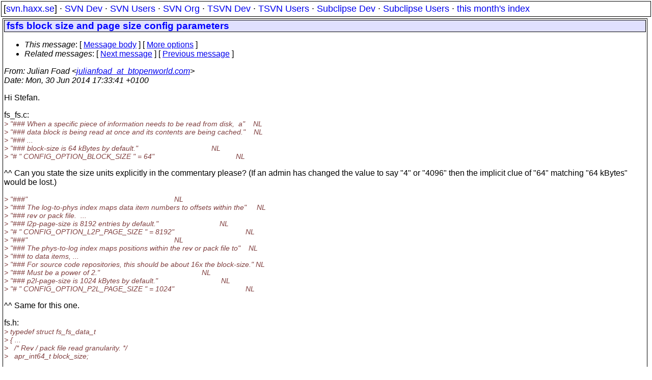

--- FILE ---
content_type: text/html
request_url: https://svn.haxx.se/dev/archive-2014-06/0208.shtml
body_size: 3023
content:
<!DOCTYPE HTML PUBLIC "-//W3C//DTD HTML 4.01 Transitional//EN" "http://www.w3.org/TR/html4/loose.dtd">
<html lang="en">
<head>
<title>Subversion Dev: fsfs block size and page size config parameters</title>
<link rel="STYLESHEET" type="text/css" href="/svn.css">
</head>
<body>
<div class="topmenu">
[<a href="/">svn.haxx.se</a>] &middot;
<a href="/dev/">SVN Dev</a> &middot;
<a href="/users/">SVN Users</a> &middot;
<a href="/org/">SVN Org</a> &middot;
<a href="/tsvn/">TSVN Dev</a> &middot;
<a href="/tsvnusers/">TSVN Users</a> &middot;
<a href="/subdev/">Subclipse Dev</a> &middot;
<a href="/subusers/">Subclipse Users</a> &middot;
<a href="./">this month's index</a>
</div>
<table><tr valign="top"><td>
<div class="box">


<div class="head">
<h1>fsfs block size and page size config parameters</h1>
<!-- received="Mon Jun 30 18:43:45 2014" -->
<!-- isoreceived="20140630164345" -->
<!-- sent="Mon, 30 Jun 2014 17:33:41 +0100" -->
<!-- isosent="20140630163341" -->
<!-- name="Julian Foad" -->
<!-- email="julianfoad_at_btopenworld.com" -->
<!-- subject="fsfs block size and page size config parameters" -->
<!-- id="1404146021.72714.YahooMailNeo_at_web87703.mail.ir2.yahoo.com" -->
<!-- charset="iso-8859-1" -->
<!-- inreplyto="BOZO" -->
<!-- expires="-1" -->
<map id="navbar" name="navbar">
<ul class="links">
<li>
<dfn>This message</dfn>:
[ <a href="#start" name="options1" id="options1" tabindex="1">Message body</a> ]
 [ <a href="#options2">More options</a> ]
</li>
<li>
<dfn>Related messages</dfn>:
<!-- unext="start" -->
[ <a href="0209.shtml" title="Bert Huijben: &quot;RE: svn commit: r1606840 - in /subversion/trunk/subversion: libsvn_fs_fs/cached_data.c tests/libsvn_fs_fs/fs-fs-pack-test.c&quot;">Next message</a> ]
[ <a href="0207.shtml" title="Ivan Zhakov: &quot;Re: Subversion 1.9.0-dev FSFS performance tests&quot;">Previous message</a> ]
<!-- unextthread="start" -->
<!-- ureply="end" -->
</li>
</ul>
</map>
</div>
<!-- body="start" -->
<div class="mail">
<address class="headers">
<span id="from">
<dfn>From</dfn>: Julian Foad &lt;<a href="mailto:julianfoad_at_btopenworld.com?Subject=Re:%20fsfs%20block%20size%20and%20page%20size%20config%20parameters">julianfoad_at_btopenworld.com</a>&gt;
</span><br />
<span id="date"><dfn>Date</dfn>: Mon, 30 Jun 2014 17:33:41 +0100</span><br />
</address>
<p>
Hi Stefan.
<br />
<p>fs_fs.c:
<br />
<em class="quotelev1">&gt; &quot;### When a specific piece of information needs to be read from disk,� a&quot;��� NL
</em><br />
<em class="quotelev1">&gt; &quot;### data block is being read at once and its contents are being cached.&quot;��� NL
</em><br />
<em class="quotelev1">&gt; &quot;### ...
</em><br />
<em class="quotelev1">&gt; &quot;### block-size is 64 kBytes by default.&quot;����������������������������������� NL
</em><br />
<em class="quotelev1">&gt; &quot;# &quot; CONFIG_OPTION_BLOCK_SIZE &quot; = 64&quot;��������������������������������������� NL
</em><br />
<p>^^ Can you state the size units explicitly in the commentary please? (If an admin has changed the value to say &quot;4&quot; or &quot;4096&quot; then the implicit clue of &quot;64&quot; matching &quot;64 kBytes&quot; would be lost.)
<br />
<p><em class="quotelev1">&gt; &quot;###&quot;����������������������������������������������������������������������� NL
</em><br />
<em class="quotelev1">&gt; &quot;### The log-to-phys index maps data item numbers to offsets within the&quot;���� NL
</em><br />
<em class="quotelev1">&gt; &quot;### rev or pack file.� ...
</em><br />
<em class="quotelev1">&gt; &quot;### l2p-page-size is 8192 entries by default.&quot;����������������������������� NL
</em><br />
<em class="quotelev1">&gt; &quot;# &quot; CONFIG_OPTION_L2P_PAGE_SIZE &quot; = 8192&quot;���������������������������������� NL
</em><br />
<em class="quotelev1">&gt; &quot;###&quot;����������������������������������������������������������������������� NL
</em><br />
<em class="quotelev1">&gt; &quot;### The phys-to-log index maps positions within the rev or pack file to&quot;��� NL
</em><br />
<em class="quotelev1">&gt; &quot;### to data items, ...
</em><br />
<em class="quotelev1">&gt; &quot;### For source code repositories, this should be about 16x the block-size.&quot; NL
</em><br />
<em class="quotelev1">&gt; &quot;### Must be a power of 2.&quot;������������������������������������������������� NL
</em><br />
<em class="quotelev1">&gt; &quot;### p2l-page-size is 1024 kBytes by default.&quot;������������������������������ NL
</em><br />
<em class="quotelev1">&gt; &quot;# &quot; CONFIG_OPTION_P2L_PAGE_SIZE &quot; = 1024&quot;���������������������������������� NL
</em><br />
<p>^^ Same for this one.
<br />
<p>fs.h:
<br />
<em class="quotelev1">&gt; typedef struct fs_fs_data_t
</em><br />
<em class="quotelev1">&gt; { ...
</em><br />
<em class="quotelev1">&gt; � /* Rev / pack file read granularity. */
</em><br />
<em class="quotelev1">&gt; � apr_int64_t block_size;
</em><br />
<p>And here? (Here it's bytes not kilobytes, I believe.)
<br />
<p><em class="quotelev1">&gt; � /* Capacity in entries of log-to-phys index pages */
</em><br />
<em class="quotelev1">&gt; � apr_int64_t l2p_page_size;
</em><br />
<p>For disambiguation, maybe call it &quot;l2p_page_entries&quot; or &quot;l2p_page_size_entries&quot; instead? Otherwise my instinct is to assume the same units as p2l_page_size.
<br />
<p><em class="quotelev1">&gt; � /* Rev / pack file granularity covered by phys-to-log index pages */
</em><br />
<em class="quotelev1">&gt; � apr_int64_t p2l_page_size;
</em><br />
<p>And here?
<br />
<p><em class="quotelev1">&gt; ... }
</em><br />
<p>The initialization code converts kilobytes to bytes:
<br />
<p>fs_fs.c:
<br />
<em class="quotelev1">&gt; � if (ffd-&gt;format &gt;= SVN_FS_FS__MIN_LOG_ADDRESSING_FORMAT)
</em><br />
<em class="quotelev1">&gt; ��� {
</em><br />
<em class="quotelev1">&gt; ����� SVN_ERR(svn_config_get_int64(config, &amp;ffd-&gt;block_size,
</em><br />
<em class="quotelev1">&gt; ���������������������������������� CONFIG_SECTION_IO,
</em><br />
<em class="quotelev1">&gt; ���������������������������������� CONFIG_OPTION_BLOCK_SIZE,
</em><br />
<em class="quotelev1">&gt; ���������������������������������� 64));
</em><br />
<em class="quotelev1">&gt; ����� SVN_ERR(svn_config_get_int64(config, &amp;ffd-&gt;l2p_page_size,
</em><br />
<em class="quotelev1">&gt; ���������������������������������� CONFIG_SECTION_IO,
</em><br />
<em class="quotelev1">&gt; ���������������������������������� CONFIG_OPTION_L2P_PAGE_SIZE,
</em><br />
<em class="quotelev1">&gt; ���������������������������������� 0x2000));
</em><br />
<em class="quotelev1">&gt; ����� SVN_ERR(svn_config_get_int64(config, &amp;ffd-&gt;p2l_page_size,
</em><br />
<em class="quotelev1">&gt; ���������������������������������� CONFIG_SECTION_IO,
</em><br />
<em class="quotelev1">&gt; ���������������������������������� CONFIG_OPTION_P2L_PAGE_SIZE,
</em><br />
<em class="quotelev1">&gt; ���������������������������������� 0x400));
</em><br />
<em class="quotelev1">&gt; 
</em><br />
<em class="quotelev1">&gt; ����� ffd-&gt;block_size *= 0x400;
</em><br />
<em class="quotelev1">&gt; ����� ffd-&gt;p2l_page_size *= 0x400;
</em><br />
<p>But no such multiplier for l2p_page_size? Oh, that's because it's measured in entries rather than bytes/kilobytes. That confused me when I first read this: it looked like an accidental omission.
<br />
<p><em class="quotelev1">&gt; ��� }
</em><br />
<em class="quotelev1">&gt; � else
</em><br />
<em class="quotelev1">&gt; ��� {
</em><br />
<em class="quotelev1">&gt; ����� /* should be irrelevant but we initialize them anyway */
</em><br />
<em class="quotelev1">&gt; ����� ffd-&gt;block_size = 0x1000;
</em><br />
<em class="quotelev1">&gt; ����� ffd-&gt;l2p_page_size = 0x2000;
</em><br />
<em class="quotelev1">&gt; ����� ffd-&gt;p2l_page_size = 0x100000;
</em><br />
<p>At first I thought these numbers were different from above, then I noticed the multipliers above and decided they're the same end result, but then hours later I noticed the 'block size' here is _not_ equal to 64 x 0x400 (which would be 0x10000 not 0x1000).
<br />
<p>I know this last set of values &quot;should be irrelevant&quot; but we should avoid hard-to-spot differences like this one. Can you write this so there are not so many different numbers in the source code? How about using defined constants, since each one appears approx. 4 times including the config file commentary?
<br />
<p>- Julian
<br />
<span id="received"><dfn>Received on</dfn> 2014-06-30 18:43:45 CEST</span>
</div>
<!-- body="end" -->
<div class="foot">
<map id="navbarfoot" name="navbarfoot" title="Related messages">
<ul class="links">
<li><dfn>This message</dfn>: [ <a href="#start">Message body</a> ]</li>
<!-- lnext="start" -->
<li><dfn>Next message</dfn>: <a href="0209.shtml" title="Next message in the list">Bert Huijben: "RE: svn commit: r1606840 - in /subversion/trunk/subversion: libsvn_fs_fs/cached_data.c tests/libsvn_fs_fs/fs-fs-pack-test.c"</a></li>
<li><dfn>Previous message</dfn>: <a href="0207.shtml" title="Previous message in the list">Ivan Zhakov: "Re: Subversion 1.9.0-dev FSFS performance tests"</a></li>
<!-- lnextthread="start" -->
<!-- lreply="end" -->
</ul>
<ul class="links">
<li><a name="options2" id="options2"></a><dfn>Contemporary messages sorted</dfn>: [ <a href="date.shtml#208" title="Contemporary messages by date">by date</a> ] [ <a href="index.shtml#208" title="Contemporary discussion threads">by thread</a> ] [ <a href="subject.shtml#208" title="Contemporary messages by subject">by subject</a> ] [ <a href="author.shtml#208" title="Contemporary messages by author">by author</a> ] [ <a href="attachment.shtml" title="Contemporary messages by attachment">by messages with attachments</a> ]</li>
</ul>
</map>
</div>
<!-- trailer="footer" -->
</div>
</td><td>
</td></tr></table>
<p>
 This is an archived mail posted to the <a href="/dev/">Subversion Dev</a>
 mailing list.</p>
<p>This site is subject to the Apache <a href="https://privacy.apache.org/policies/privacy-policy-public.html">Privacy Policy</a> and the Apache <a href="https://www.apache.org/foundation/public-archives.html">Public Forum Archive Policy</a>.



</body>
</html>
